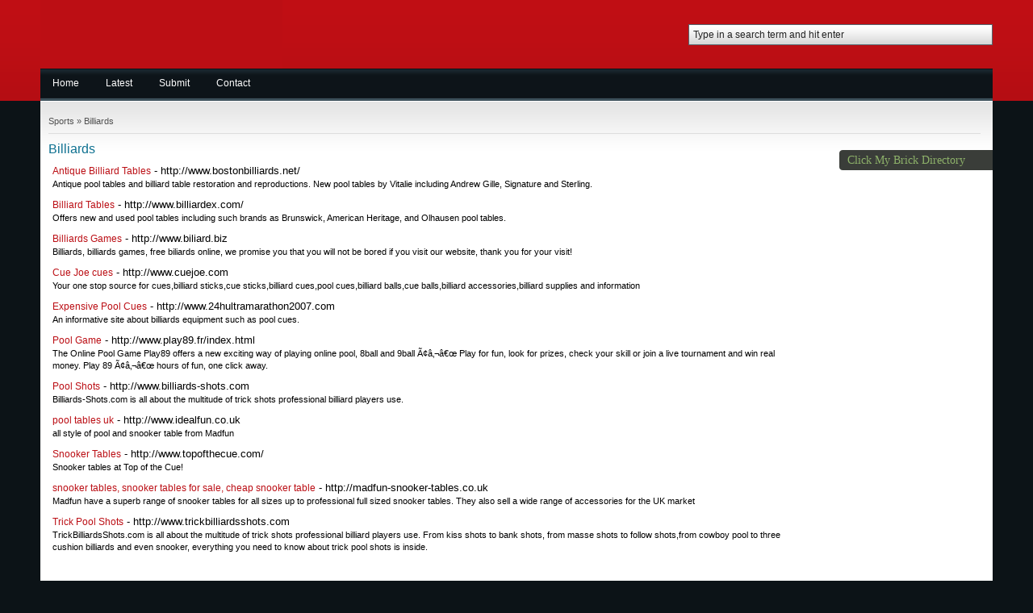

--- FILE ---
content_type: text/html; charset=UTF-8
request_url: https://www.clickmybrick.com/sports/billiards/
body_size: 1872
content:
<!DOCTYPE HTML PUBLIC "-//W3C//DTD XHTML 1.0 Transitional//EN" "http://www.w3.org/TR/xhtml1/DTD/xhtml1-transitional.dtd">
<html xmlns="http://www.w3.org/1999/xhtml">
	<head>
		<meta http-equiv="Content-Type" content="text/html; charset=UTF-8">
		<title>Click My Brick Directory - Billiards</title>
		<link href="https://www.clickmybrick.com//templates/newtemplate/usefulws.css" rel="stylesheet" type="text/css" />
        <link href="https://www.clickmybrick.com//templates/newtemplate/main.css" rel="stylesheet" type="text/css" />
		<meta name="description" content="" />
		<meta name="keywords" content="" />
		<meta  name="robots"content=""/>
	</head>
	<body>

		<div id="topbar"> </div>
		<div id="header">
			<div id="logo">
			</div>
            <form id="search" action="https://www.clickmybrick.com//search.php" method="get">
                <input type="text" class="searchtext" name="search" size="20" maxlength="250" value="Type in a search term and hit enter" onblur="if (this.value == '') {this.value = 'Type in a search term and hit enter';}"  onfocus="if (this.value == 'Type in a search term and hit enter') {this.value = '';}"" />
            </form>
		</div>
        
        <div id="navbar">
					<ul id="menu">
						<li><a href="https://www.clickmybrick.com/" class="active"> Home</a></li>
						<li><a href="https://www.clickmybrick.com/latest.php">Latest</a></li>
						<li><a href="https://www.clickmybrick.com/submit.php">Submit</a></li>
						<li><a href="https://www.clickmybrick.com/contact.php">Contact</a></li>
					</ul>
				</div>
		<div id="wrapper">  
				
            <div id="path"><a href="/sports/">Sports</a> &raquo; <a href="/sports/billiards/">Billiards</a></div>
            <div id="contentwrap">
			<div id="content">
				<h1>Billiards</h1>
				<h2></h2>
				
				
				
				
				
					
<div id="site-listing"><h2 class="name"><a id="title-226042" class="site-name" href="http://www.bostonbilliards.net/" target="_blank">Antique Billiard Tables</a> - http://www.bostonbilliards.net/</h2>

<p class="listing-description"><span class="desc-edit" rel="226042">Antique pool tables and billiard table restoration and reproductions. New pool tables by Vitalie including Andrew Gille, Signature and Sterling.</span>




</p></div>




<div id="site-listing"><h2 class="name"><a id="title-188004" class="site-name" href="http://www.billiardex.com/" target="_blank">Billiard Tables</a> - http://www.billiardex.com/</h2>

<p class="listing-description"><span class="desc-edit" rel="188004">Offers new and used pool tables including such brands as Brunswick, American Heritage, and Olhausen pool tables.
</span>




</p></div>




<div id="site-listing"><h2 class="name"><a id="title-136024" class="site-name" href="http://www.biliard.biz" target="_blank">Billiards Games</a> - http://www.biliard.biz</h2>

<p class="listing-description"><span class="desc-edit" rel="136024">Billiards, billiards games, free biliards online, we promise you that you will not be bored if you visit our website, thank you for your visit!</span>




</p></div>




<div id="site-listing"><h2 class="name"><a id="title-125440" class="site-name" href="http://www.cuejoe.com" target="_blank">Cue Joe cues</a> - http://www.cuejoe.com</h2>

<p class="listing-description"><span class="desc-edit" rel="125440">Your one stop source for cues,billiard sticks,cue sticks,billiard cues,pool cues,billiard balls,cue balls,billiard accessories,billiard supplies and information</span>




</p></div>




<div id="site-listing"><h2 class="name"><a id="title-218052" class="site-name" href="http://www.24hultramarathon2007.com" target="_blank">Expensive Pool Cues</a> - http://www.24hultramarathon2007.com</h2>

<p class="listing-description"><span class="desc-edit" rel="218052">An informative site about billiards equipment such as pool cues.</span>




</p></div>




<div id="site-listing"><h2 class="name"><a id="title-119427" class="site-name" href="http://www.play89.fr/index.html" target="_blank">Pool Game</a> - http://www.play89.fr/index.html</h2>

<p class="listing-description"><span class="desc-edit" rel="119427">The Online Pool Game Play89 offers a new exciting way of playing online pool, 8ball and 9ball Ã¢â‚¬â€œ Play for fun, look for prizes, check your skill or join a live tournament and win real money. Play 89 Ã¢â‚¬â€œ hours of fun, one click away.</span>




</p></div>




<div id="site-listing"><h2 class="name"><a id="title-231829" class="site-name" href="http://www.billiards-shots.com" target="_blank">Pool Shots</a> - http://www.billiards-shots.com</h2>

<p class="listing-description"><span class="desc-edit" rel="231829">Billiards-Shots.com is all about the multitude of trick shots professional billiard players use.</span>




</p></div>




<div id="site-listing"><h2 class="name"><a id="title-137064" class="site-name" href="http://www.idealfun.co.uk" target="_blank">pool tables uk</a> - http://www.idealfun.co.uk</h2>

<p class="listing-description"><span class="desc-edit" rel="137064">all style of pool and snooker table from Madfun</span>




</p></div>




<div id="site-listing"><h2 class="name"><a id="title-231336" class="site-name" href="http://www.topofthecue.com/" target="_blank">Snooker Tables</a> - http://www.topofthecue.com/</h2>

<p class="listing-description"><span class="desc-edit" rel="231336">Snooker tables at Top of the Cue!</span>




</p></div>




<div id="site-listing"><h2 class="name"><a id="title-175929" class="site-name" href="http://madfun-snooker-tables.co.uk" target="_blank">snooker tables, snooker tables for sale, cheap snooker table</a> - http://madfun-snooker-tables.co.uk</h2>

<p class="listing-description"><span class="desc-edit" rel="175929"> Madfun have a superb range of snooker tables for all sizes up to professional full sized snooker tables. They also sell a wide range of accessories for the UK market</span>




</p></div>




<div id="site-listing"><h2 class="name"><a id="title-232694" class="site-name" href="http://www.trickbilliardsshots.com" target="_blank">Trick Pool Shots</a> - http://www.trickbilliardsshots.com</h2>

<p class="listing-description"><span class="desc-edit" rel="232694">TrickBilliardsShots.com is all about the multitude of trick shots professional billiard players use. From kiss shots to bank shots, from masse shots to follow shots,from cowboy pool to three cushion billiards and even snooker, everything you need to know about trick pool shots is inside.</span>




</p></div>






				
			
			</div>
			</div>
			<div id="sidebar">
											
						
	<div class="sbox">
		<h1>Click My Brick Directory</h1>
		
	</div>
	
</div>
			    
			<div id="footer">
					Copyright &copy; Click My Brick Directory 2026.
			</div>
		</div>
	</body>
</html>

--- FILE ---
content_type: text/css
request_url: https://www.clickmybrick.com//templates/newtemplate/usefulws.css
body_size: 1710
content:
body, iframe, textarea {
	font:12px Tahoma;
	margin:0;
	padding:0;
	color:#8f8f8f;
	line-height:140%;
}
#topbar {
	width:100%;
	height:22px;
	background:#353535;
	border-bottom:1px solid #17cff1;
    display: none;
}
#header {
	width:100%;
	height:85px;
}
#logo, #wrapper {
	margin:auto;
}
#logo {
	background: url(images/logo.gif) no-repeat 0 0;
	height:85px;
}
#navbar {
    margin: 0 auto;
}
#wrapper {
	padding:10px 0 10px 10px;
    overflow: hidden;
}
#content {
	margin: 0 250px 50px 0;
}
#content .se {
    padding-bottom:6px;
    border-bottom:1px dotted #c6c6bc;
}
#sidebar {
    width: 210px;
	float:right;
	color:#bebdb8;
	margin-bottom:50px;
}
	#sidebar input {
		border:1px solid #bebdb8;
	}
	.sbox {
		/*border:1px solid #e2e0d4;
		background:#f4f1e8;*/
		padding:10px 0 10px 10px;
		margin: 5px 0 10px 10px;
        color: #000;
	}
	
	.error-sbox {
	background-color:		#FFEBE8;
	border:					1px solid #DD3C10;
	color:					#333333;
	padding:				10px;
	font-size:				13px;
	font-weight:			bold;
	text-align:				left;
	}
	
		.sbox h1 {
			font-size:100%;
			font-weight:bold;
			margin:0;
		}
		
		.error-sbox h1 {
			font-size:100%;
			color:#1c6c8f;
			text-transform:uppercase;
			font-weight:bold;
			margin:0;
		}
		
		.se {
			font:89% Georgia;
			color:#000; /* Was c6c6b6 */
			display:block;
			margin: 0 0 10px 0;
		}
	#sidebar ul {
		margin:0;
		list-style:none;
		padding:0 2px;
		border-bottom:1px dotted #d9d6cc;
	}
	#sidebar ul li a {
		padding:8px 8px;
		display:block;
		color:#a7a397;
		text-decoration:none;
		border-top:1px dotted #d9d6cc;
	}
	#sidebar ul li a:hover {
		background:#efecdd;
		color:#9b988f;
	}
	
	#sidebar ul li a.this-category {
		background:#efecdd;
		color:#9b988f;
	}
#footer {
	clear:both;
	padding:10px 0;
	margin-top:100px;
	text-align:center;
}
h1 {
	font:180% Georgia;
	color:#0d7090;
	margin:0;
}
a {
	color:#0d7090;
}
input.submit {
	border:1px solid #0d7090;
	background:#0d7090;
	font:100% Tahoma;
	padding:1px 5px;
	font-weight:bold;
	color:#FFFFFF;
	text-transform:uppercase;
}
input {
	font:100% Tahoma;
}
p {
}
a img{
	border:6px solid #EEE;
}
a.ino img{
	border:0;
}
a:hover img {
	border-color:#0d7090;
}
a.dir {
	text-decoration:none;
	color:#8f8f8f;
}

#DHTMLgoodies_formTooltipDiv{
	color:#FFF;
}
.DHTMLgoodies_formTooltip_closeMessage{
	color:#FFF;
	font-weight:normal;
}

#contentwrapper{
width: 500px;
margin:auto;
}
iframe {
	border:1px solid #CCCCCC;
	
}
.success
{
	font: bold 1.1em Arial, Tahoma, sans-serif;
	color: #249901;
	padding: 10px 15px 10px 15px;
	margin: 5px 0px 5px 0px;
	border: 1px solid #84cd6e;
	background-color: #dff2d9;
}

.error
{
	font: bold 1.1em Arial, Tahoma, sans-serif;
	color: #f03a31;
	background-color: #fad3c5;
}

.small {
	font-size: .8em;
}

.center {
	text-align: center;
}

.warning {
	background: #ffd1d1;
}

.error-message {
	color: #aaa3a3;
	font-weight: bold;
}

#site-listing {
	padding: 5px;
}

#site-listing * a{
color:#BB0E14;
font-size:12px;
text-decoration:none;
font-weight: normal;
}

#content h1 {
    font-size: 12pt;
    font-family: Arial;
}

.listing-description, .listing-description a, div.site-description p {
    font-size: 11px;
    font-family: Arial;
    margin: 0;
}

h2.name {
        font-weight: normal;
	padding-bottom: 1px;
}

h2.name a.site-name {
	font-size:14px;
	color:#1c6c8f;
	font-weight:bold;
	margin:0;
	text-decoration: none;
}

span.desc-edit p {
    display: inline;
}

#content label
{
	font: bold 1.2em Arial, Tahoma, sans-serif;
	color: #33393c;
	margin: 0px 0px 5px 0px;
	display: block;
}

#content input, #content textarea, #content select
{
	font: normal 1.5em Arial, Tahoma, sans-serif;
	color: #454545;
	margin: 0px 0px 15px 0px;
	padding: 5px;
	display: block;
	border: 1px solid #cccccc;
	width: 40%;
}

#content textarea
{
	font: normal 1.2em Arial, Tahoma, sans-serif;
	height: 150px;
}

#content input:focus, #content textarea:focus
{
	border: 1px solid #454545;
}

#content input.submit
{
	background-color: #0099ff;
	display: block;
	float: left;
	width: 140px;
	margin: 0px 10px 20px 0px;
	padding: 6px 0px 6px 0px;
	font: bold 1.1em Arial, Tahoma, sans-serif;
	color: #fff;
	text-transform: uppercase;
	border: 1px solid #fff;
}

#content input.reset
{
	background-color: #33393c;
}

#content input.submit:hover
{
	background-color: #ff6600;
}

#content .short
{
	width: 35%;
}

#content .medium
{
	width: 60%;
}

#content em
{
	color: #5c6163;
	display: block;
	margin: -12px 0px 12px 0px;	
}

/* Site Categories
------------------------------------------------------*/
#site-categories {
	width: 530px;
	max-height: 150px;
	overflow: auto;
	overflow-x: hidden;
	margin-bottom: 20px;
}

#site-categories input {
	width: 20px;
	margin: 0px;
	display: inline;
	border: none;
}

#site-categories li.category {
	margin: 0px;
	width: 410px;
	list-style-type: none;
}

#site-categories li.new {
	background-color: #ffffd4;
}

#site-categories li.category:hover {
	background-color: #ffffd4;
}

#site-categories input.add-category {
	font: normal 1em Arial, Tahoma, sans-serif;
	color: #454545;
	margin: 0px 0px 15px 0px;
	padding: 5px;
	border: 1px solid #cccccc;
	width: 200px;
}

#site-categories span.add-category {
	margin-left: 5px;
	padding-left: 14px;
	background: url(arrow.jpg) no-repeat;
	background-position: 50% left;
	font-weight: bold;
	color: #33393c;
	text-decoration: none;
}

#site-categories span.add-category:hover {
	text-decoration: underline;
	cursor: pointer;
}

#site-categories-list {
    display: block;
    position: relative;
    border: 1px #000000 solid;
    padding: 10px;
    margin: 0px;
}

#site-catgories-list ul {
	margin: 0px;
	padding: 0px;
}

#site-categories-list li {
	margin: 0px;
	padding: 0px;
	list-style-type: none;
}

#site-categories-list input {
	display: inline;
	margin: 0px;
	padding: 0px;
	width: 20px;
}

#register table tr.hover:hover {
	background: #f7e2d4;
}

#register input {
	margin: 0px;
}

#register table td {
	vertical-align: center;
}

.align-right {
	float: right;
}

li.child {
	padding-left: 20px;
}

.radio {
	display: inline !important;
	width: 20px !important;
}

#site-categories ul {
	list-style-type: none;
}


--- FILE ---
content_type: text/css
request_url: https://www.clickmybrick.com//templates/newtemplate/main.css
body_size: 1947
content:
/**
# ######################################################################
# Project:     PHPLinkDirectory: Version 2.1
#
# **********************************************************************
# Copyright (C) 2004-2006 NetCreated, Inc. (http://www.netcreated.com/)
#
# This program is free software; you can redistribute it and/or
# modify it under the terms of the GNU General Public License
# as published by the Free Software Foundation; either version 2
# of the License, or (at your option) any later version.
#
# This program is distributed in the hope that it will be useful,
# but WITHOUT ANY WARRANTY; without even the implied warranty of
# MERCHANTABILITY or FITNESS FOR A PARTICULAR PURPOSE.  See the
# GNU General Public License for more details.
#
# You should have received a copy of the GNU General Public License
# along with this program; if not, write to the Free Software
# Foundation, Inc., 51 Franklin Street, Fifth Floor, Boston, MA  02110-1301, USA.
# **********************************************************************
#
# For questions, help, comments, discussion, etc., please join the
# PHP Link Directory Forum http://www.phplinkdirectory.com/forum/
#
# @link           http://www.phplinkdirectory.com/
# @copyright      2004-2006 NetCreated, Inc. (http://www.netcreated.com/)
# @projectManager David DuVal <david@david-duval.com>
# @package        PHPLinkDirectory
# ######################################################################
*/

body {
	margin: 0; padding: 0 50px;
	background: #0c1317 repeat-x url(images/bckbody.gif);
	font-family: Arial; font-size: 11px;
	color: #000;
}
.clear {clear: both; font-size: 0; height: 0;}
#header {
	position: relative;
	height: 85px;
}
#header h1 {
	margin: 0; padding: 0;
	width: 300px; height: 85px;
	background: no-repeat url(images/logo.gif);
}
#header h1 a {
	display: block;
	width: 300px; height: 85px;
	line-height: 500px;
	overflow: hidden;
}
#search {
	position: absolute;
	margin: 0; padding: 0;
	top: 30px; right: 0;
}
#search .searchtext {
	margin: 0; padding: 5px;
	width: 365px;
	background: repeat-x url(images/bcksearchtext.gif);
	border: #54666f 1px solid;
	font-family: Arial; font-size: 12px;
	color: #232323;
}
#header img {
	position: absolute;
	right: 15px; bottom: -56px;
}
#menu {
	margin: 0; padding: 0;
	list-style: none; list-style-type: none;
	height: 40px; line-height: 37px;
	background: repeat-x url(images/bckmenu.gif);
}
#menu li {
	display: inline;
	margin: 0 15px;
	font-size: 12px;
}
#menu li a {
	color: #fff;
	text-decoration: none;
}
#wrapper {
	background: #fff repeat-x url(images/bckwrapper.gif);			
}
#path {
	margin: 0 15px 5px 0;
	height: 30px; line-height: 30px;
	border-bottom: #ddd 1px solid;
	color: #525252;
}
#path a {
	color: #525252;
	text-decoration: none;
}
#contentcontainer, #contentwrap {
	float: left;
	width: 100%;
	margin-right: -250px;
}
#cats, .standard-directory-categories {
	padding: 15px;
	background-color: #f3f3f3;
	border: #cbccce 1px solid;
}
#sidebar {
	float: right;
}
#sidebar h3, .sbox h1 {
	margin: 0; padding: 0 0 0 10px;
	height: 25px; line-height: 25px;
	background: #3a3d39 no-repeat url(images/bcksidebarh3.gif);
	font-size: 14px; font-weight: normal;
	color: #8eb26a;
}
#sidebar a {
	font-size: 12px;
	color: #ba0e13;
	text-decoration: none;
}
#footer {
	margin: 50px 0 0 0; padding: 0 0 5px 0;
	text-align: center;
	color: #525252;
	font-size: 11px; font-weight: bold;
}
#footer a {
	color: #525252;
	text-decoration: none;
}
.navig {
	margin: 15px 0 0 0;
}
.c {
   float: left;
}
.cr {
   clear: left;
}

td {
   vertical-align: top;
}

h1 {
   font-size: 14pt;
   margin: 5px 0 5px 0;
}

h2 {
	margin: 0; padding: 0;
	font-size: 13px;
}
h2 a, .standard-directory-link {
	color: #bb0e14;
    font-size: 13px;
	text-decoration: none;
    font-weight: bold;
}

#content h3 {
	margin: 5px 0 15px 0; padding: 0;
	font-size: 12px;
	color: #3a3d39;
	border-bottom: #3a3d39 1px dashed;
}

#descr {
   padding: 0px;
   margin: 0 0 5px 0;
}

table.formPage {
	width: 100%;
	border: 1px solid #cbccce;
}
td.err {
   padding: 3px;
   color: #FF0000;
   background: #FFEDED;
   border: 1px solid #A0A0A0;
   text-align: left;
}
td.msg {
   padding: 3px;
   color: #0000FF;
   background: #EDF3FF;
   border: 1px solid #A0A0A0;
   text-align: left;
}
.label {
   text-align: right;
}
.buttons {
	border-top: 1px solid #cbccce;
	text-align: center;
}
.count {
	color: #6f6f6f;
	font-size: 8pt;
	font-weight: normal;
}
#featlinks table {
	margin: 0 0 3px 0;
	width: 100%;
	background-color: #f3f3f3;
	border: #cbccce 1px solid;
}
#featlinks a, #links a {
	font-size: 12px;
	color: #bb0e14;
	text-decoration: none;
}
a {
	color: #bb0e14;
	text-decoration: none;
}
#featlinks p, #links p {
	color: #525252;
	margin: 0 0 7px 0;
}
.url {
	color: #8eb26a;
}

.submit {
   float: right;
   vertical-align: bottom;
}
#user-bar {
   clear:both;
   width:20%;
   margin:0 0 0 auto;
   padding:3px;
   background:#D9E8F9;
   line-height:19px;
   text-align:right;
}

.text, .btn {
   font-size: 8pt;
   font-family: Verdana, Tahoma, Arial, sans-serif;
}
input.text {
	color: #000000;
	border: 1px solid #cbccce;
}
textarea.text {
	font-size: 8pt;
	border: 1px solid #cbccce;
}
select {
	font-size: 8pt;
	border: 1px solid #cbccce;
}

.captcha {
	border: 1px solid #cbccce;
	margin-top: 10px;
}

form {
   display: inline;
   margin: 0;
   padding: 0;
}
.btn {
   font-size: 8pt;
   font-weight: bold;
   border: 1px solid #28363d;
   background-color: #617078;
   color: #fff;
   cursor: pointer;
   height: 17px;
}
span.req {
   margin-left: 3px;
   color: #FF0000;
   font-weight: bold;
}

div.errForm, span.errForm {
   margin: 0px 0 0px 5px;
   padding: 2px 3px 2px 3px;
   color: #FF0000;
   background: #FFFFF3;
   border: 1px solid #cccccc;
   text-align: left;
   clear: right;
}
h2 .small, h3 .small, .small, .small a {
   padding: 0px;
   margin: 0px;
   color: #909090;
   font-size:9px !important; font-weight: normal;
   text-decoration:none;
}
.sort {
   color: #000000;
}
p.subcats {
	margin: 0 0 15px 0; padding: 0;
	color: #8eb26a;
}
p.subcats a {
	color: #8eb26a;
	text-decoration: none;
}
div.pr {
   font-size: 6pt;
   color: #000000;
   float: left;
   height: 30px;
   margin-right: 5px;
}
div.prg {
   width: 40px;
   border: 1px solid #28363d;
   height: 3px;
   font-size: 1px;
}
div.prb {
   background: #617078;
   height: 3px;
   font-size: 1px;
}

.price {
	background-color: #f3f3f3;
	border: 1px solid #cbccce;
}
.price table td{
   margin: 0;
   padding: 2px;
   vertical-align: bottom;
}

.paging-links,
.paging-info {
   text-align:right;
}

.paging-info {
   font-style: italic;
}

.limit_field {
   border-width:0;
}
